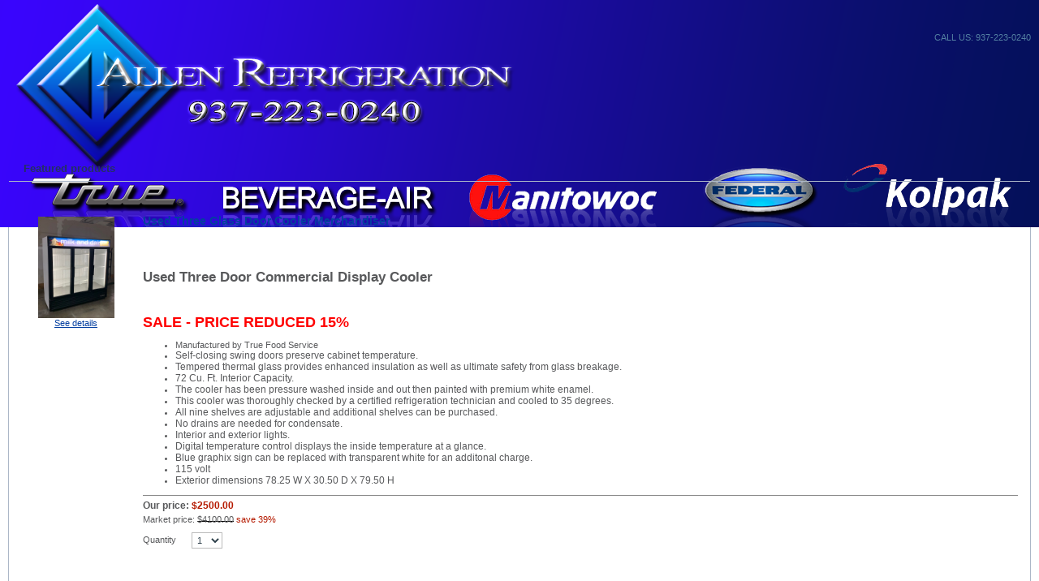

--- FILE ---
content_type: text/html; charset=UTF-8
request_url: https://www.allenrefrigeration.com/Used-Three-Door-Coolers-3-door-coolers/?printable=Y
body_size: 2717
content:
<?xml version="1.0" encoding="UTF-8"?>
<!DOCTYPE html PUBLIC "-//W3C//DTD XHTML 1.0 Transitional//EN" "http://www.w3.org/TR/xhtml1/DTD/xhtml1-transitional.dtd">

<html xmlns="http://www.w3.org/1999/xhtml">
<head>
  <title>Used Three Door Coolers</title>
  <meta http-equiv="Content-Type" content="text/html; charset=UTF-8" />
  <meta http-equiv="X-UA-Compatible" content="IE=Edge" />
  <meta http-equiv="Content-Script-Type" content="text/javascript" />
  <meta http-equiv="Content-Style-Type" content="text/css" />
  <meta http-equiv="Content-Language" content="en" />
  <meta name="ROBOTS" content="NOINDEX,NOFOLLOW" />
                                                                           <script type="text/javascript">
//<![CDATA[

var _gaq = _gaq || [];
_gaq.push(["_setAccount", "UA-135927211-1"]);
_gaq.push(["_trackPageview"]);


(function() {
  var ga = document.createElement('script'); ga.type = 'text/javascript'; ga.async = true;
  ga.src = ('https:' == document.location.protocol ? 'https://ssl' : 'http://www') + '.google-analytics.com/ga.js';
  var s = document.getElementsByTagName('script')[0]; s.parentNode.insertBefore(ga, s);
})();

//]]>
</script>                                 <style type="text/css"> <!--   --> </style>     
<link rel="shortcut icon" type="image/png" href="https://www.allenrefrigeration.com/favicon.ico" />

  <link rel="canonical" href="https://www.allenrefrigeration.com/Used-Three-Door-Coolers-3-door-coolers/" />
  <base href="https://www.allenrefrigeration.com/" />




<link rel="stylesheet" type="text/css" href="https://www.allenrefrigeration.com/var/cache/1.1ea3f7585c6933f76fc0a1a2028cc3f8.css" />
<script type="text/javascript" src="https://www.allenrefrigeration.com/var/cache/1.e9c6e080b99c4bba3f611bb74bdb721d.js"></script>

</head>
<body class="printable uo-container">
<div id="page-container">
  <div id="page-container2">

    <div id="header">
      <div class="line1">
  <div class="logo">
      </div>

    <div class="tabs">
    <ul>

              <li class="highlight first"><a href="help.php?section=contactus&amp;mode=update">Contact Us</a></li>
              <li><a href="cart.php">Shopping Cart</a></li>
              <li class="highlight last"><a href="home.php">Home</a></li>
      
    </ul>
  </div>

  <div class="phones">

      <span class="first">CALL US: 937-223-0240</span>
  
  
</div>

</div>

<div class="line2">
  
    <div class="search">
  <div class="valign-middle">
    <form method="post" action="search.php" name="productsearchform">

      <input type="hidden" name="simple_search" value="Y" />
      <input type="hidden" name="mode" value="search" />
      <input type="hidden" name="posted_data[by_title]" value="Y" />
      <input type="hidden" name="posted_data[by_descr]" value="Y" />
      <input type="hidden" name="posted_data[by_sku]" value="Y" />
      <input type="hidden" name="posted_data[search_in_subcategories]" value="Y" />
      <input type="hidden" name="posted_data[including]" value="all" />

      <span class="search"><span style="color:#ffffff;"><strong>Search</strong></span>
:</span><input type="text" name="posted_data[substring]" class="text" placeholder="Enter keyword..." />
  
    


  
    <input class="image-button" type="image" src="/skin/common_files/images/spacer.gif" alt="" />

  
<a href="search.php" class="search" rel="nofollow"><span style="color:#ffffff;"><strong>Advanced Search</strong></span>
</a>

    </form>

  </div>
</div>
    
  </div>

<noscript>
  <div class="noscript-warning">
    <div class="content">This site requires JavaScript to function properly.<br />Please enable JavaScript in your web browser.</div>
  </div>
</noscript>    </div>

    <div id="content-container">
      <div id="content-container2">
        <div id="center">
          <div id="center-main">
            <!-- central space -->

            <table width="100%" cellpadding="0" cellspacing="0">
<tr>
  <td valign="top" align="left">
  <div id="location">
                        <a href="home.php" class="bread-crumb">Home</a>
                          <span>::</span>
                                <a href="https://www.allenrefrigeration.com/Pre-Owned-Equipment/" class="bread-crumb">Pre-Owned Equipment</a>
                          <span>::</span>
                                <span class="bread-crumb last-bread-crumb">Used Three Door Coolers</span>
                        </div>
  </td>
  <td class="printable-link-row">
    </td>
</tr>
</table>

                                      
            
                            
            
            

  
<h1>Used Three Door Coolers</h1>


      <div class="subcategory-descr">Used Three Door Coolers</div>
  
  

      <div class="dialog products-dialog dialog-featured-list">
      <div class="title">
      <h2>Featured products</h2>
          </div>
    <div class="content">      
  
  
  
    <div class="products products-list">
  
<script type="text/javascript">
//<![CDATA[
products_data[19107] = {};
//]]>
</script>

                                  
    <div class="first item">

      <div class="image" style="width: 125px;">
                <a href="https://www.allenrefrigeration.com/Used-Three-Glass-Door-Cooler-Merchandiser-Digital-Temperature.html"><img src="https://www.allenrefrigeration.com/images/T/GDM-72-Digital-1-2022.jpg" width="94" height="125" alt="Used Three Glass Door Cooler Merchandiser" title="Used Three Glass Door Cooler Merchandiser" /></a>
        
                <a href="https://www.allenrefrigeration.com/Used-Three-Glass-Door-Cooler-Merchandiser-Digital-Temperature.html" class="see-details">See details</a>

                          
      </div>
      <div class="details" style="margin-left: 125px;">

        <a href="https://www.allenrefrigeration.com/Used-Three-Glass-Door-Cooler-Merchandiser-Digital-Temperature.html" class="product-title">Used Three Glass Door Cooler Merchandiser</a>

        
        
        
        <div class="descr"><p>
	&nbsp;</p>
<h2>
	<strong>Used Three Door Commercial Display Cooler</strong></h2>
<p>
	&nbsp;</p>
<p>
	<strong><span style="font-size:12px;"><strong><span style="color:#ff0000;"><span style="font-size:18px;">SALE - PRICE REDUCED 15%</span></span></strong></span></strong></p>
<ul>
	<li>
		Manufactured by True Food Service</li>
	<li>
		<span style="font-size:12px;">Self-closing swing doors preserve cabinet temperature.</span></li>
	<li>
		<span style="font-size:12px;">Tempered thermal glass provides enhanced insulation as well as ultimate safety from glass breakage.</span></li>
	<li>
		<span style="font-size:12px;">72 Cu. Ft. Interior Capacity.</span></li>
	<li>
		<span style="font-size:12px;">The cooler has been pressure washed inside and out then painted with premium white enamel.</span></li>
	<li>
		<span style="font-size:12px;">This cooler was thoroughly checked by a certified refrigeration technician and cooled to 35 degrees.</span></li>
	<li>
		<span style="font-size:12px;">All nine shelves are adjustable and additional shelves can be purchased.</span></li>
	<li>
		<span style="font-size:12px;">No drains are needed for condensate.</span></li>
	<li>
		<span style="font-size:12px;">Interior and exterior lights.</span></li>
	<li>
		<span style="font-size:12px;">Digital temperature control displays the inside temperature at a glance.</span></li>
	<li>
		<span style="font-size:12px;">Blue graphix sign can be replaced with transparent white for an additonal charge.</span></li>
	<li>
		<span style="font-size:12px;">115 volt</span></li>
	<li>
		<span style="font-size:12px;">Exterior dimensions 78.25 W X 30.50 D X 79.50 H </span></li>
</ul>
</div>

        
        <hr />

        
          
            
              <div class="price-row">
                                <span class="price">Our price:</span> <span class="price-value"><span class="currency">$2500.00</span></span>
                <span class="market-price"></span>
                                                                  </div>
              
                
                              <div class="market-price">
                  Market price: <span class="market-price-value"><span class="currency">$4100.00</span></span>

                                                          <span class="price-save">save  39%</span>
                  
                </div>
              
              
            
            
          
                                    <div class="buy-now">

<script type="text/javascript">
//<![CDATA[
products_data[19107].quantity = 17;
products_data[19107].min_quantity = 1;
//]]>
</script>

  
  
    <form name="orderform_19107_1458145939_Y" method="post" action="cart.php" onsubmit="javascript: return check_quantity(19107, 'Y');">
      <input type="hidden" name="mode" value="add" />
      <input type="hidden" name="productid" value="19107" />
      <input type="hidden" name="cat" value="408" />
      <input type="hidden" name="page" value="" />
      <input type="hidden" name="is_featured_product" value="Y" />

      
  
  
    
      
        <div class="quantity">
          <span class="quantity-title">Quantity</span>

                      
            
             <select name="amount">
                                <option value="1">1</option>
                                <option value="2">2</option>
                                <option value="3">3</option>
                                <option value="4">4</option>
                                <option value="5">5</option>
                                <option value="6">6</option>
                                <option value="7">7</option>
                                <option value="8">8</option>
                                <option value="9">9</option>
                                <option value="10">10</option>
                                <option value="11">11</option>
                                <option value="12">12</option>
                                <option value="13">13</option>
                                <option value="14">14</option>
                                <option value="15">15</option>
                                <option value="16">16</option>
                                <option value="17">17</option>
                            </select>

            
            
          
        </div>

      
    
    
    
      
        <div class="buttons-row">
          
  
    


  <button class="button main-button add-to-cart-button" type="submit" title="Buy Now">
  <span class="button-right"><span class="button-left">Buy Now</span></span>
  </button>

                  </div>
        <div class="clearing"></div>

      
    
    
  
      </form>
  
  
</div>
                      
        
      </div>

      <div class="clearing"></div>
    </div>

  
<script type="text/javascript">
//<![CDATA[
products_data[17514] = {};
//]]>
</script>

                                  
    <div class="highlight last item">

      <div class="image" style="width: 125px;">
                <a href="https://www.allenrefrigeration.com/True-Three-Glass-Door-Cooler.html"><img src="https://www.allenrefrigeration.com/images/T/TRUE-GDM72-16I.jpg" width="125" height="122" alt="Used Three Door Cooler" title="Used Three Door Cooler" /></a>
        
                <a href="https://www.allenrefrigeration.com/True-Three-Glass-Door-Cooler.html" class="see-details">See details</a>

                          
      </div>
      <div class="details" style="margin-left: 125px;">

        <a href="https://www.allenrefrigeration.com/True-Three-Glass-Door-Cooler.html" class="product-title">Used Three Door Cooler</a>

        
        
        
        <div class="descr"><p>
	<strong><span style="font-size:12px;">Three Glass Door Cooler</span></strong></p>
<ul>
	<li>
		Manufactured by True Food Service</li>
	<li>
		<span style="font-size:12px;">Self-closing swing doors preserve cabinet temperature.</span></li>
	<li>
		<span style="font-size:12px;">Tempered thermal glass provides enhanced insulation as well as ultimate safety from glass breakage.</span></li>
	<li>
		<span style="font-size:12px;">72 Cu. Ft. Interior Capacity.</span></li>
	<li>
		<span style="font-size:12px;">The cooler has been pressure washed inside and out then painted with premium white enamel.</span></li>
	<li>
		<span style="font-size:12px;">This cooler was thoroughly checked by a certified refrigeration technician and cooled to 35 degrees.</span></li>
	<li>
		<span style="font-size:12px;">All nine shelves are adjustable and additional shelves can be purchased.</span></li>
	<li>
		<span style="font-size:12px;">No drains are needed for condensate.</span></li>
	<li>
		<span style="font-size:12px;">Interior and exterior lights</span></li>
	<li>
		<span style="font-size:12px;">115 volt</span></li>
	<li>
		<span style="font-size:12px;">Exterior dimensions 78.25 W X 30.50 D X 79.50 H</span></li>
</ul>
</div>

        
        <hr />

        
          
            
              <div class="price-row">
                                <span class="price">Our price:</span> <span class="price-value"><span class="currency">$2400.00</span></span>
                <span class="market-price"></span>
                                                                  </div>
              
                
                              <div class="market-price">
                  Market price: <span class="market-price-value"><span class="currency">$3688.00</span></span>

                                                          <span class="price-save">save  35%</span>
                  
                </div>
              
              
            
            
          
                                    <div class="buy-now">

<script type="text/javascript">
//<![CDATA[
products_data[17514].quantity = 12;
products_data[17514].min_quantity = 1;
//]]>
</script>

  
  
    <form name="orderform_17514_1323293165_Y" method="post" action="cart.php" onsubmit="javascript: return check_quantity(17514, 'Y');">
      <input type="hidden" name="mode" value="add" />
      <input type="hidden" name="productid" value="17514" />
      <input type="hidden" name="cat" value="408" />
      <input type="hidden" name="page" value="" />
      <input type="hidden" name="is_featured_product" value="Y" />

      
  
  
    
      
        <div class="quantity">
          <span class="quantity-title">Quantity</span>

                      
            
             <select name="amount">
                                <option value="1">1</option>
                                <option value="2">2</option>
                                <option value="3">3</option>
                                <option value="4">4</option>
                                <option value="5">5</option>
                                <option value="6">6</option>
                                <option value="7">7</option>
                                <option value="8">8</option>
                                <option value="9">9</option>
                                <option value="10">10</option>
                                <option value="11">11</option>
                                <option value="12">12</option>
                            </select>

            
            
          
        </div>

      
    
    
    
      
        <div class="buttons-row">
          
  
    


  <button class="button main-button add-to-cart-button" type="submit" title="Buy Now">
  <span class="button-right"><span class="button-left">Buy Now</span></span>
  </button>

                  </div>
        <div class="clearing"></div>

      
    
    
  
      </form>
  
  
</div>
                      
        
      </div>

      <div class="clearing"></div>
    </div>

  
</div>
  
  
  </div>
</div>

    <div class="dialog products-dialog dialog-category-products-list">
      <div class="title">
      <h2>Products</h2>
          </div>
    <div class="content">
    
      
  
  
  
    <div class="products products-list">
  
<script type="text/javascript">
//<![CDATA[
products_data[19107] = {};
//]]>
</script>

                    
    <div class="first item">

      <div class="image" style="width: 125px;">
                <a href="https://www.allenrefrigeration.com/Used-Three-Glass-Door-Cooler-Merchandiser-Digital-Temperature.html"><img src="https://www.allenrefrigeration.com/images/T/GDM-72-Digital-1-2022.jpg" width="94" height="125" alt="Used Three Glass Door Cooler Merchandiser" title="Used Three Glass Door Cooler Merchandiser" /></a>
        
                <a href="https://www.allenrefrigeration.com/Used-Three-Glass-Door-Cooler-Merchandiser-Digital-Temperature.html" class="see-details">See details</a>

                          
      </div>
      <div class="details" style="margin-left: 125px;">

        <a href="https://www.allenrefrigeration.com/Used-Three-Glass-Door-Cooler-Merchandiser-Digital-Temperature.html" class="product-title">Used Three Glass Door Cooler Merchandiser</a>

        
        
        
        <div class="descr"><p>
	&nbsp;</p>
<h2>
	<strong>Used Three Door Commercial Display Cooler</strong></h2>
<p>
	&nbsp;</p>
<p>
	<strong><span style="font-size:12px;"><strong><span style="color:#ff0000;"><span style="font-size:18px;">SALE - PRICE REDUCED 15%</span></span></strong></span></strong></p>
<ul>
	<li>
		Manufactured by True Food Service</li>
	<li>
		<span style="font-size:12px;">Self-closing swing doors preserve cabinet temperature.</span></li>
	<li>
		<span style="font-size:12px;">Tempered thermal glass provides enhanced insulation as well as ultimate safety from glass breakage.</span></li>
	<li>
		<span style="font-size:12px;">72 Cu. Ft. Interior Capacity.</span></li>
	<li>
		<span style="font-size:12px;">The cooler has been pressure washed inside and out then painted with premium white enamel.</span></li>
	<li>
		<span style="font-size:12px;">This cooler was thoroughly checked by a certified refrigeration technician and cooled to 35 degrees.</span></li>
	<li>
		<span style="font-size:12px;">All nine shelves are adjustable and additional shelves can be purchased.</span></li>
	<li>
		<span style="font-size:12px;">No drains are needed for condensate.</span></li>
	<li>
		<span style="font-size:12px;">Interior and exterior lights.</span></li>
	<li>
		<span style="font-size:12px;">Digital temperature control displays the inside temperature at a glance.</span></li>
	<li>
		<span style="font-size:12px;">Blue graphix sign can be replaced with transparent white for an additonal charge.</span></li>
	<li>
		<span style="font-size:12px;">115 volt</span></li>
	<li>
		<span style="font-size:12px;">Exterior dimensions 78.25 W X 30.50 D X 79.50 H </span></li>
</ul>
</div>

        
        <hr />

        
          
            
              <div class="price-row">
                                <span class="price">Our price:</span> <span class="price-value"><span class="currency">$2500.00</span></span>
                <span class="market-price"></span>
                                                                  </div>
              
                
                              <div class="market-price">
                  Market price: <span class="market-price-value"><span class="currency">$4100.00</span></span>

                                                          <span class="price-save">save  39%</span>
                  
                </div>
              
              
            
            
          
                                    <div class="buy-now">

<script type="text/javascript">
//<![CDATA[
products_data[19107].quantity = 17;
products_data[19107].min_quantity = 1;
//]]>
</script>

  
  
    <form name="orderform_19107_1458145939_" method="post" action="cart.php" onsubmit="javascript: return check_quantity(19107, '');">
      <input type="hidden" name="mode" value="add" />
      <input type="hidden" name="productid" value="19107" />
      <input type="hidden" name="cat" value="408" />
      <input type="hidden" name="page" value="" />
      <input type="hidden" name="is_featured_product" value="" />

      
  
  
    
      
        <div class="quantity">
          <span class="quantity-title">Quantity</span>

                      
            
             <select name="amount">
                                <option value="1">1</option>
                                <option value="2">2</option>
                                <option value="3">3</option>
                                <option value="4">4</option>
                                <option value="5">5</option>
                                <option value="6">6</option>
                                <option value="7">7</option>
                                <option value="8">8</option>
                                <option value="9">9</option>
                                <option value="10">10</option>
                                <option value="11">11</option>
                                <option value="12">12</option>
                                <option value="13">13</option>
                                <option value="14">14</option>
                                <option value="15">15</option>
                                <option value="16">16</option>
                                <option value="17">17</option>
                            </select>

            
            
          
        </div>

      
    
    
    
      
        <div class="buttons-row">
          
  
    


  <button class="button main-button add-to-cart-button" type="submit" title="Buy Now">
  <span class="button-right"><span class="button-left">Buy Now</span></span>
  </button>

                  </div>
        <div class="clearing"></div>

      
    
    
  
      </form>
  
  
</div>
                      
        
      </div>

      <div class="clearing"></div>
    </div>

  
<script type="text/javascript">
//<![CDATA[
products_data[17514] = {};
//]]>
</script>

                    
    <div class="highlight last item">

      <div class="image" style="width: 125px;">
                <a href="https://www.allenrefrigeration.com/True-Three-Glass-Door-Cooler.html"><img src="https://www.allenrefrigeration.com/images/T/TRUE-GDM72-16I.jpg" width="125" height="122" alt="Used Three Door Cooler" title="Used Three Door Cooler" /></a>
        
                <a href="https://www.allenrefrigeration.com/True-Three-Glass-Door-Cooler.html" class="see-details">See details</a>

                          
      </div>
      <div class="details" style="margin-left: 125px;">

        <a href="https://www.allenrefrigeration.com/True-Three-Glass-Door-Cooler.html" class="product-title">Used Three Door Cooler</a>

        
        
        
        <div class="descr"><p>
	<strong><span style="font-size:12px;">Three Glass Door Cooler</span></strong></p>
<ul>
	<li>
		Manufactured by True Food Service</li>
	<li>
		<span style="font-size:12px;">Self-closing swing doors preserve cabinet temperature.</span></li>
	<li>
		<span style="font-size:12px;">Tempered thermal glass provides enhanced insulation as well as ultimate safety from glass breakage.</span></li>
	<li>
		<span style="font-size:12px;">72 Cu. Ft. Interior Capacity.</span></li>
	<li>
		<span style="font-size:12px;">The cooler has been pressure washed inside and out then painted with premium white enamel.</span></li>
	<li>
		<span style="font-size:12px;">This cooler was thoroughly checked by a certified refrigeration technician and cooled to 35 degrees.</span></li>
	<li>
		<span style="font-size:12px;">All nine shelves are adjustable and additional shelves can be purchased.</span></li>
	<li>
		<span style="font-size:12px;">No drains are needed for condensate.</span></li>
	<li>
		<span style="font-size:12px;">Interior and exterior lights</span></li>
	<li>
		<span style="font-size:12px;">115 volt</span></li>
	<li>
		<span style="font-size:12px;">Exterior dimensions 78.25 W X 30.50 D X 79.50 H</span></li>
</ul>
</div>

        
        <hr />

        
          
            
              <div class="price-row">
                                <span class="price">Our price:</span> <span class="price-value"><span class="currency">$2400.00</span></span>
                <span class="market-price"></span>
                                                                  </div>
              
                
                              <div class="market-price">
                  Market price: <span class="market-price-value"><span class="currency">$3688.00</span></span>

                                                          <span class="price-save">save  35%</span>
                  
                </div>
              
              
            
            
          
                                    <div class="buy-now">

<script type="text/javascript">
//<![CDATA[
products_data[17514].quantity = 12;
products_data[17514].min_quantity = 1;
//]]>
</script>

  
  
    <form name="orderform_17514_1323293165_" method="post" action="cart.php" onsubmit="javascript: return check_quantity(17514, '');">
      <input type="hidden" name="mode" value="add" />
      <input type="hidden" name="productid" value="17514" />
      <input type="hidden" name="cat" value="408" />
      <input type="hidden" name="page" value="" />
      <input type="hidden" name="is_featured_product" value="" />

      
  
  
    
      
        <div class="quantity">
          <span class="quantity-title">Quantity</span>

                      
            
             <select name="amount">
                                <option value="1">1</option>
                                <option value="2">2</option>
                                <option value="3">3</option>
                                <option value="4">4</option>
                                <option value="5">5</option>
                                <option value="6">6</option>
                                <option value="7">7</option>
                                <option value="8">8</option>
                                <option value="9">9</option>
                                <option value="10">10</option>
                                <option value="11">11</option>
                                <option value="12">12</option>
                            </select>

            
            
          
        </div>

      
    
    
    
      
        <div class="buttons-row">
          
  
    


  <button class="button main-button add-to-cart-button" type="submit" title="Buy Now">
  <span class="button-right"><span class="button-left">Buy Now</span></span>
  </button>

                  </div>
        <div class="clearing"></div>

      
    
    
  
      </form>
  
  
</div>
                      
        
      </div>

      <div class="clearing"></div>
    </div>

  
</div>
  
  

    
  </div>
</div>


<!-- /central space -->

          </div>
        </div>
      </div>

    </div>

    <div id="footer">
      <div class="box">
  <div class="subbox">
        <div class="left">  Powered by <a href="http://www.x-graphix.com">X-Graphix</a>
</div>
    <div class="right">Copyright &copy; 1975-2026 Allen Refrigeration

</div>
  </div>
</div>    </div>

  </div>
</div>




<script type="text/javascript" src="https://www.allenrefrigeration.com/var/cache/2.b652b6da6165f209a5681a54aa52fba4.js"></script>
</body>
</html>

--- FILE ---
content_type: text/javascript
request_url: https://www.allenrefrigeration.com/var/cache/2.b652b6da6165f209a5681a54aa52fba4.js
body_size: -223
content:
$(document).ready(function(){
  window.print();
});

